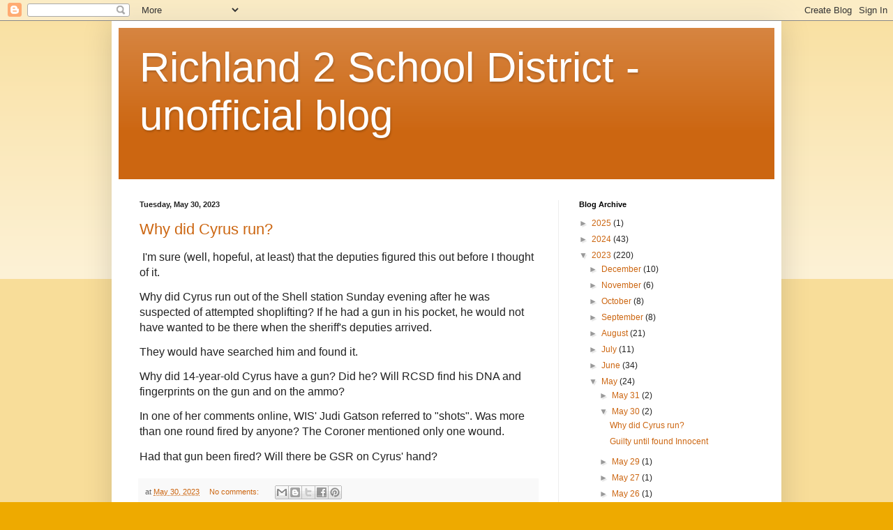

--- FILE ---
content_type: text/html; charset=UTF-8
request_url: https://richland2sd.blogspot.com/b/stats?style=BLACK_TRANSPARENT&timeRange=ALL_TIME&token=APq4FmCDj3N2PnwwK7H11MONYdLgyz6vrjuFHrM-yDvBlAzG0Mfm1hNMQDXsHpTdj6aabSdsgor71wJaEA2Y6hM6JxnalSF4WQ
body_size: -17
content:
{"total":644968,"sparklineOptions":{"backgroundColor":{"fillOpacity":0.1,"fill":"#000000"},"series":[{"areaOpacity":0.3,"color":"#202020"}]},"sparklineData":[[0,5],[1,6],[2,6],[3,4],[4,7],[5,5],[6,6],[7,6],[8,8],[9,3],[10,6],[11,6],[12,11],[13,9],[14,19],[15,24],[16,48],[17,50],[18,41],[19,27],[20,13],[21,20],[22,24],[23,17],[24,50],[25,100],[26,94],[27,38],[28,67],[29,66]],"nextTickMs":180000}